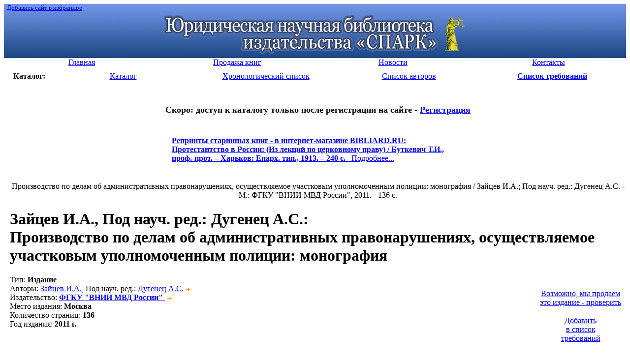

--- FILE ---
content_type: text/html; charset=windows-1251
request_url: http://lawlibrary.ru/izdanie2302041.html
body_size: 4732
content:
<!DOCTYPE html PUBLIC "-//W3C//DTD HTML 4.01 Transitional//EN"
   "http://www.w3.org/TR/html4/loose.dtd">
<html><head>
<META http-equiv="Content-Type" content="text/html; charset=windows-1251">
<META HTTP-EQUIV="Expires" CONTENT="Fri, Jun 12 1981 08:20:00 GMT">
<META HTTP-EQUIV="Pragma" CONTENT="no-cache">
<META HTTP-EQUIV="Cache-Control" CONTENT="no-cache">
<META name="revisit-after" content="5 days">
<META NAME="rating" CONTENT="General">
<META name="developer" content="Nikita Krivtsov - www.krivtsov.ru">
<META name="Document-state" content="Dynamic">
<META NAME="DC.Language" SCHEME="ISO 639-1" CONTENT="rus">
<LINK REL="SHORTCUT ICON" HREF="/favicon.ico">
<META NAME="ROBOTS" CONTENT="INDEX, FOLLOW"> 
<link rel="STYLESHEET" type="text/css" href="/css/common.css">
<link rel="STYLESHEET" type="text/css" href="/css/style.css">
<title>Производство по делам об административных правонарушениях, осуществляемое участковым уполномоченным полиции: монография</title>
<meta name="keywords" content="административных, участковым, уполномоченным, полиции, осуществляемое, ред, дугенец, об, по, под, зайцев, делам, монография, правонарушениях, науч, производство">
<meta name="description" content="Юридическая научная библиотека издательства «СПАРК»">
<script type="text/javascript" src="/js/common.js"></script>
</head>
<body>


<table cellspacing=0 cellpadding=0 width="100%" border=0 bgcolor="#3f67ad" background="/i/top_bg.gif" >
<tr>
<td align="left" valign="top"><small>&nbsp;&nbsp;<a class='white' href="javascript:window.external.AddFavorite('http://lawlibrary.ru', 'Юридическая научная библиотека издательства Спарк')">Добавить сайт в избранное</A><small></td></tr>
<tr>
<td align="center"><a href="/"><img src="/i/top5.gif" width="621" height="84" border="0" vspace="5" alt="Юридическая научная библиотека издательства «СПАРК»"></a>
</td></tr></table>

<table width="100%" border="0" cellspacing=0 cellpadding=0 bgcolor="#ffffff">
<tr align="center" > 
<td  width="25%" class="menu"><a href="page1.html"><div>Главная</div></a></td><td  width="25%" class="menu"><a href="page5.html"><div>Продажа книг</div></a></td><td  width="25%" class="menu"><a href="page4.html"><div>Новости</div></a></td><td  width="25%" class="menu"><a href="page2.html"><div>Контакты</div></a></td> 
</tr>
</table>


<table width="100%" border="0" cellspacing=10 cellpadding=0 bgcolor="#ffffff">
<tr align="center">
<td width="5%"><b>Каталог:</b></td>
<td width="18%" class="menu_left"><a href="poisk.php"><div>Каталог</div></a></td>
<td width="18%" class="menu_left"><a href="year.php"><div>Хронологический список</div></a></td>
<td width="18%"" class="menu_left"><a href="author.php"><div>Список авторов</div></a></td>

<td width="18%" class="menu_left"><a href="javascript:ow('');"><div align='center'><b>Список требований</b></div></a></td></tr>
<!--<tr align="center"><td class="menu_left"><a href="search.php"><div>Быстрый поиск</div></a></td></tr>-->
</table>
<table cellspacing='0' cellpadding='0' width="100%" border='0'>
<td>&nbsp;&nbsp;&nbsp;</td>
<td valign="top"><div align="center">
<br>



<!--
<h1 class='red'><font size=4><a href='http://lawlibrary.ru/page2.html'  target='_blank'>С 16 МАЯ 2017 г. БИБЛИОТЕКА ЗАКРЫТА</a></font></h1><br>
-->

<!--<h1 class='red'><font size=4>РАСПРОДАЖА старинных книг из фонда Библиотеки - <a href='page5.html'  target='_blank'>подробнее</a></font></h1><br>-->
<h1 class='red'><font size=4>Скоро: доступ к каталогу только после регистрации на сайте - <a href='http://zakaz.lawlibrary.ru/reg.aspx/'  target='_blank'>Регистрация</a></font></h1><br>



<table width=600><tr><td class="menu_left"><div><b class='red f16'><a href='http://www.bibliard.ru' target='_blank'><span class='red'>Репринты старинных книг - в интернет-магазине BIBLIARD.RU:</span></a></b><br><a href='http://www.bibliard.ru/vcd-1269-1-1468/GoodsInfo.html' target='_blank'><b class='f13'>Протестантство в России: (Из лекций по церковному праву) / Буткевич Т.И., проф.-прот. – Харьков: Епарх. тип., 1913. – 240 с.</b>&nbsp;&nbsp;&nbsp;Подробнее...</a></div>&nbsp;</td><td></td></tr></table>&nbsp;<br></div><DIV class="lyellow_bg ramka pad10"  align='center'>Производство по делам об административных правонарушениях, осуществляемое участковым уполномоченным полиции: монография / Зайцев И.А.; Под науч. ред.: Дугенец А.С. - М.: ФГКУ "ВНИИ МВД России", 2011. - 136 c.</DIV><h1><span class="orange">Зайцев И.А., Под науч. ред.: Дугенец А.С.</span>:<br>Производство по делам об административных правонарушениях, осуществляемое участковым уполномоченным полиции: монография</h1><table border='0' cellspacing='0' cellpadding='0' width='100%'><tr><td valign='top' width='95%'>
<div class='lh19'><span class="gray">Тип</span>: <b class='r'>Издание</b><br>
<span class="gray">Авторы</span>:  <a href="/author.php?author=%C7%E0%E9%F6%E5%E2+%C8.%C0.">Зайцев И.А.</a>,  Под науч. ред.:  <a href="/author.php?author=%C4%F3%E3%E5%ED%E5%F6+%C0.%D1.">Дугенец А.С.</a><img src="/i/dalee.gif" width="18" height="7" border="0" alt=""><br>
<span class="gray">Издательство</span>: <a href="/poisk.php?izdatel=+%D4%C3%CA%D3+%22%C2%CD%C8%C8+%CC%C2%C4+%D0%EE%F1%F1%E8%E8%22&tochno=1"><b> ФГКУ "ВНИИ МВД России"</b> <img src="/i/dalee.gif" width=18 height=7 border=0 alt=""></a><br>
<span class="gray">Место издания</span>: <b> Москва</b><br>
<span class="gray">Количество страниц</span>: <b>136</b><br>
<span class="gray">Год издания</span>: <b>2011 г.</b><br>
</div></td><td valign="middle" nowrap width='100'><table align="right" width="120" border="0" cellspacing='5' cellpadding='5'><tr><td><DIV class="lyellow_bg ramka ramka1"  align='center'><br><a href="http://jurinica.ru" target='_blank'>Возможно,&nbsp;мы&nbsp;продаем<br>это&nbsp;издание&nbsp;-&nbsp;проверить</a><br><img src='/i/s.gif' width='135' height='4'><br></div></td></tr><tr><td><DIV class="lyellow_bg ramka ramka1"  align='center'><input type="hidden" name="kolvo2302041" value="1" id="kolvo2302041" size="1" maxlength="3"><a href="javascript:ow('2302041');">Добавить<br>в список<br>требований</a><br><img src='/i/s.gif' width='120' height='4'><br></div></td></tr></table></td></tr></table><h1>Оглавление:</h1><div id='content2' class='pre_content' style='font-size:13px;'><br />
Предисловие . . . . . . . . . . . . . . . . . . . . . . . . . . . . . . . . . .3<br />
Глава 1. Теоретико-правовые основы производства по делам об административных<br />
правонарушениях, осуществляемого участковым уполномоченным полиции . . . . . . 7<br />
§ 1. Понятие и правовая основа производства по делам об административных<br />
правонарушениях, осуществляемого участковым уполномоченным полиции . . . . . . 7<br />
§ 2. Принципы производства по делам об административных правонарушениях,<br />
реализуемые участковым уполномоченным полиции . . . . . . . . . . . . . . . . 31<br />
§ 3. Административно-процессуальный статус участкового уполномоченного<br />
полиции при производстве по делам об административных правонарушениях . . . . 47<br />
Глава 2. Административно-процессуальные функции участкового уполномоченного<br />
полиции при производстве по делам об административных правонарушениях . . . . 63<br />
§ 1. Возбуждение участковым уполномоченным полиции дела об административном<br />
правонарушении . . . . . . . . . . . . . . . . . . . . . . . . . . . . . . . .63<br />
§ 2. Рассмотрение участковым уполномоченным полиции дела об административном<br />
правонарушении . . . . . . . . . . . . . . . . . . . . . . . . . . . . . . . .80<br />
§ 3. Функции участкового уполномоченного полиции по исполнению постановлений<br />
по делам об административных правонарушениях . . . . . . . . . . . . . . . . .99<br />
Заключение . . . . . . . . . . . . . . . . . . . . . . . . . . . . . . . . . 114<br />
Приложения . . . . . . . . . . . . . . . . . . . . . . . . . . . . . . . . . 117<br />
</div><br><hr size='4' color='#f1f1f1'><b class="orange">Возможно, Вас так же заинтересуют следующие издания:</b><ul class="more_products"><li><a href='/izdanie2216296.html' class="gray"><span class="blue"> Зайцев И.А.,</span><br><div class="lpad10">Производство по делам об административных правонарушениях, осуществляемое участковым уполномоченным полиции. Автореф. дис. ... канд. юрид. наук&nbsp;<span class="rarrow">&rarr;</span></div></a></li><li><a href='/article2188493.html' class="gray"><span class="blue"> Зайцев И.А.,</span><br><div class="lpad10">О механизме административно-процессуального регулирования производства по делам об административных правонарушениях, осуществляемого участковым уполномоченным полиции&nbsp;<span class="rarrow">&rarr;</span></div></a></li><li><a href='/article2240199.html' class="gray"><span class="blue"> Зайцев И.А.,</span><br><div class="lpad10">Принципы производства по делам об административных правонарушениях, реализуемые участковым уполномоченным полиции&nbsp;<span class="rarrow">&rarr;</span></div></a></li><li><a href='/article2206193.html' class="gray"><span class="blue"> Дрозд А.О., Кудин В.А.,</span><br><div class="lpad10">Возбуждение дел об административных правонарушениях, осуществляемых участковыми уполномоченными полиции&nbsp;<span class="rarrow">&rarr;</span></div></a></li><li><a href='/article2350270.html' class="gray"><span class="blue"> Зайцев И.А.,</span><br><div class="lpad10">Проблемные вопросы рассмотрения участковыми уполномоченными полиции дел об административных правонарушениях&nbsp;<span class="rarrow">&rarr;</span></div></a></li><li><a href='/article2259297.html' class="gray"><span class="blue"> Дрозд А.О., Ухов В.Ю.,</span><br><div class="lpad10">Особенности стадии рассмотрения дела об административном правонарушении участковым уполномоченным полиции&nbsp;<span class="rarrow">&rarr;</span></div></a></li><li><a href='/article2238065.html' class="gray"><span class="blue"> Петров В.А.,</span><br><div class="lpad10">К вопросу о профилактике преступлений, осуществляемой участковым уполномоченным полиции&nbsp;<span class="rarrow">&rarr;</span></div></a></li></ul></TD></TR></TABLE>
<br>
<br>
<br>

<small>
<!-- Яндекс.Директ -->
<script type="text/javascript">
//<![CDATA[
yandex_partner_id = 45925;
yandex_site_bg_color = 'FFFFFF';
yandex_site_charset = 'windows-1251';
yandex_ad_format = 'direct';
yandex_font_size = 1;
yandex_direct_type = 'horizontal';
yandex_direct_border_type = 'ad';
yandex_direct_limit = 4;
yandex_direct_header_bg_color = 'FEEAC7';
yandex_direct_bg_color = 'FFF9F0';
yandex_direct_border_color = 'FBE5C0';
yandex_direct_title_color = '0000CC';
yandex_direct_url_color = '006600';
yandex_direct_all_color = '0000CC';
yandex_direct_text_color = '000000';
yandex_direct_hover_color = '0066FF';
document.write('<sc'+'ript type="text/javascript" src="http://an.yandex.ru/resource/context.js?rnd=' + Math.round(Math.random() * 100000) + '"></sc'+'ript>');
//]]>
</script>
</small>

<br>
<br>
<div align="right"><a href="#top">&uarr;&nbsp;Вверх</a>&nbsp;&nbsp; <br>

</div><br>


<div align="right">


<script type="text/javascript" src="/js/orphus.js"></script>
<a href="http://orphus.ru" id="orphus" target="_blank"><img alt="Система Orphus" src="/js/orphus.gif" border="0" width="257" height="48" /></a>

<!-- Yandex.Metrika informer -->
<a href="https://metrika.yandex.ru/stat/?id=24640175&amp;from=informer"
target="_blank" rel="nofollow"><img src="//bs.yandex.ru/informer/24640175/3_1_FFFFFFFF_EFEFEFFF_1_pageviews"
style="width:88px; height:31px; border:0;" alt="Яндекс.Метрика" title="Яндекс.Метрика: данные за сегодня (просмотры, визиты и уникальные посетители)" /></a>
<!-- /Yandex.Metrika informer -->

<!-- Yandex.Metrika counter -->
<script type="text/javascript">
(function (d, w, c) {
    (w[c] = w[c] || []).push(function() {
        try {
            w.yaCounter24640175 = new Ya.Metrika({id:24640175,
                    clickmap:true,
                    trackLinks:true,
                    accurateTrackBounce:true});
        } catch(e) { }
    });

    var n = d.getElementsByTagName("script")[0],
        s = d.createElement("script"),
        f = function () { n.parentNode.insertBefore(s, n); };
    s.type = "text/javascript";
    s.async = true;
    s.src = (d.location.protocol == "https:" ? "https:" : "http:") + "//mc.yandex.ru/metrika/watch.js";

    if (w.opera == "[object Opera]") {
        d.addEventListener("DOMContentLoaded", f, false);
    } else { f(); }
})(document, window, "yandex_metrika_callbacks");
</script>
<noscript><div><img src="//mc.yandex.ru/watch/24640175" style="position:absolute; left:-9999px;" alt="" /></div></noscript>
<!-- /Yandex.Metrika counter -->


<!--LiveInternet counter--><script type="text/javascript"><!--
document.write("<a href='http://www.liveinternet.ru/click' "+
"target=_blank><img src='http://counter.yadro.ru/hit?t57.6;r"+
escape(document.referrer)+((typeof(screen)=="undefined")?"":
";s"+screen.width+"*"+screen.height+"*"+(screen.colorDepth?
screen.colorDepth:screen.pixelDepth))+";u"+escape(document.URL)+
";"+Math.random()+
"' alt='' title='LiveInternet' "+
"border=0 width=88 height=31><\/a>")//--></script><!--/LiveInternet-->
&nbsp;</div>
<br>
<div class="niz">
<P class="lpad20 menu">
<a href="/page1.html">Главная</a> | <a href="/page5.html">Продажа книг</a> | <a href="/page4.html">Новости</a> | <a href="/page2.html">Контакты</a> | </P>
</div>

<P class="lpad20 legal">
&copy; 2026 Юридическая научная библиотека
<br></P>
</BODY></HTML>